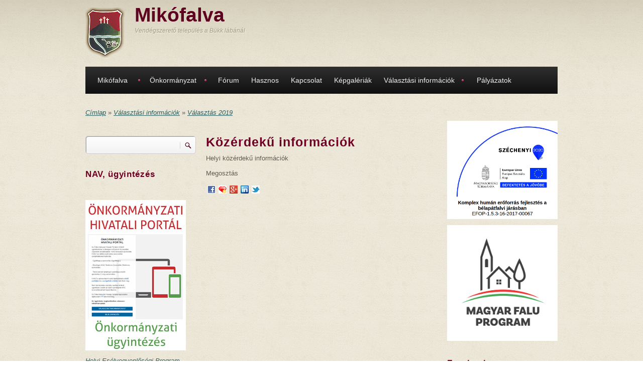

--- FILE ---
content_type: text/html; charset=utf-8
request_url: https://www.mikofalva.hu/Valasztas/Kozerdeku-informaciok
body_size: 29180
content:
<!DOCTYPE html PUBLIC "-//W3C//DTD XHTML+RDFa 1.0//EN"
  "http://www.w3.org/MarkUp/DTD/xhtml-rdfa-1.dtd">
<html xmlns="http://www.w3.org/1999/xhtml" xml:lang="hu" version="XHTML+RDFa 1.0" dir="ltr"
  xmlns:content="http://purl.org/rss/1.0/modules/content/"
  xmlns:dc="http://purl.org/dc/terms/"
  xmlns:foaf="http://xmlns.com/foaf/0.1/"
  xmlns:og="http://ogp.me/ns#"
  xmlns:rdfs="http://www.w3.org/2000/01/rdf-schema#"
  xmlns:sioc="http://rdfs.org/sioc/ns#"
  xmlns:sioct="http://rdfs.org/sioc/types#"
  xmlns:skos="http://www.w3.org/2004/02/skos/core#"
  xmlns:xsd="http://www.w3.org/2001/XMLSchema#">

<head profile="http://www.w3.org/1999/xhtml/vocab">
<meta http-equiv="Content-Type" content="text/html; charset=utf-8" />
<meta name="Generator" content="Drupal 7 (http://drupal.org)" />
<link rel="canonical" href="/Valasztas/Kozerdeku-informaciok" />
<link rel="shortlink" href="/node/230" />
<link rel="shortcut icon" href="https://www.mikofalva.hu/misc/favicon.ico" type="image/vnd.microsoft.icon" />
<title>Közérdekű információk | Mikófalva</title>
<style type="text/css" media="all">
@import url("https://www.mikofalva.hu/modules/system/system.base.css?s64rlw");
@import url("https://www.mikofalva.hu/modules/system/system.menus.css?s64rlw");
@import url("https://www.mikofalva.hu/modules/system/system.messages.css?s64rlw");
@import url("https://www.mikofalva.hu/modules/system/system.theme.css?s64rlw");
</style>
<style type="text/css" media="all">
@import url("https://www.mikofalva.hu/modules/comment/comment.css?s64rlw");
@import url("https://www.mikofalva.hu/modules/field/theme/field.css?s64rlw");
@import url("https://www.mikofalva.hu/modules/node/node.css?s64rlw");
@import url("https://www.mikofalva.hu/modules/search/search.css?s64rlw");
@import url("https://www.mikofalva.hu/modules/user/user.css?s64rlw");
@import url("https://www.mikofalva.hu/modules/forum/forum.css?s64rlw");
@import url("https://www.mikofalva.hu/sites/all/modules/views/css/views.css?s64rlw");
@import url("https://www.mikofalva.hu/sites/all/modules/ckeditor/css/ckeditor.css?s64rlw");
</style>
<style type="text/css" media="all">
@import url("https://www.mikofalva.hu/sites/all/modules/ctools/css/ctools.css?s64rlw");
@import url("https://www.mikofalva.hu/sites/all/modules/lightbox2/css/lightbox.css?s64rlw");
@import url("https://www.mikofalva.hu/sites/all/modules/tagclouds/tagclouds.css?s64rlw");
</style>
<style type="text/css" media="all">
@import url("https://www.mikofalva.hu/sites/mikofalva.hu/themes/mikofalva/css/reset.css?s64rlw");
@import url("https://www.mikofalva.hu/sites/mikofalva.hu/themes/mikofalva/css/style.css?s64rlw");
</style>
<style type="text/css" media="all and (min-width: 980px)">
@import url("https://www.mikofalva.hu/sites/mikofalva.hu/themes/mikofalva/css/960.css?s64rlw");
</style>
<style type="text/css" media="all and (min-width: 760px) and (max-width: 980px)">
@import url("https://www.mikofalva.hu/sites/mikofalva.hu/themes/mikofalva/css/720.css?s64rlw");
</style>
<style type="text/css" media="all and (max-width: 759px)">
@import url("https://www.mikofalva.hu/sites/mikofalva.hu/themes/mikofalva/css/mobile.css?s64rlw");
</style>


<script type="text/javascript" src="https://www.mikofalva.hu/misc/jquery.js?v=1.4.4"></script>
<script type="text/javascript" src="https://www.mikofalva.hu/misc/jquery-extend-3.4.0.js?v=1.4.4"></script>
<script type="text/javascript" src="https://www.mikofalva.hu/misc/jquery-html-prefilter-3.5.0-backport.js?v=1.4.4"></script>
<script type="text/javascript" src="https://www.mikofalva.hu/misc/jquery.once.js?v=1.2"></script>
<script type="text/javascript" src="https://www.mikofalva.hu/misc/drupal.js?s64rlw"></script>
<script type="text/javascript" src="https://www.mikofalva.hu/misc/form-single-submit.js?v=7.99"></script>
<script type="text/javascript" src="https://www.mikofalva.hu/sites/mikofalva.hu/themes/mikofalva/js/jquery.cycle.all.js?s64rlw"></script>
<script type="text/javascript" src="https://www.mikofalva.hu/sites/mikofalva.hu/files/languages/hu_3p2zFETNJ5FFN1JoCj-y0074c8EJiiUMGoM2ASFY5tU.js?s64rlw"></script>
<script type="text/javascript" src="https://www.mikofalva.hu/sites/all/modules/lightbox2/js/lightbox.js?s64rlw"></script>
<script type="text/javascript" src="https://www.mikofalva.hu/sites/all/modules/service_links/js/favorite_services.js?s64rlw"></script>
<script type="text/javascript">
<!--//--><![CDATA[//><!--
jQuery.extend(Drupal.settings, {"basePath":"\/","pathPrefix":"","setHasJsCookie":0,"ajaxPageState":{"theme":"mikofalva","theme_token":"UkbpJIPSG9h1gHSqq2xUoxcSxH4vDgO5EtXHFJEy7QM","js":{"0":1,"misc\/jquery.js":1,"misc\/jquery-extend-3.4.0.js":1,"misc\/jquery-html-prefilter-3.5.0-backport.js":1,"misc\/jquery.once.js":1,"misc\/drupal.js":1,"misc\/form-single-submit.js":1,"sites\/mikofalva.hu\/themes\/mikofalva\/js\/jquery.cycle.all.js":1,"public:\/\/languages\/hu_3p2zFETNJ5FFN1JoCj-y0074c8EJiiUMGoM2ASFY5tU.js":1,"sites\/all\/modules\/lightbox2\/js\/lightbox.js":1,"sites\/all\/modules\/service_links\/js\/favorite_services.js":1},"css":{"modules\/system\/system.base.css":1,"modules\/system\/system.menus.css":1,"modules\/system\/system.messages.css":1,"modules\/system\/system.theme.css":1,"modules\/comment\/comment.css":1,"modules\/field\/theme\/field.css":1,"modules\/node\/node.css":1,"modules\/search\/search.css":1,"modules\/user\/user.css":1,"modules\/forum\/forum.css":1,"sites\/all\/modules\/views\/css\/views.css":1,"sites\/all\/modules\/ckeditor\/css\/ckeditor.css":1,"sites\/all\/modules\/ctools\/css\/ctools.css":1,"sites\/all\/modules\/lightbox2\/css\/lightbox.css":1,"sites\/all\/modules\/tagclouds\/tagclouds.css":1,"sites\/mikofalva.hu\/themes\/mikofalva\/css\/reset.css":1,"sites\/mikofalva.hu\/themes\/mikofalva\/css\/style.css":1,"sites\/mikofalva.hu\/themes\/mikofalva\/css\/960.css":1,"sites\/mikofalva.hu\/themes\/mikofalva\/css\/720.css":1,"sites\/mikofalva.hu\/themes\/mikofalva\/css\/mobile.css":1}},"lightbox2":{"rtl":"0","file_path":"\/(\\w\\w\/)public:\/","default_image":"\/sites\/all\/modules\/lightbox2\/images\/brokenimage.jpg","border_size":10,"font_color":"000","box_color":"fff","top_position":"","overlay_opacity":"0.8","overlay_color":"000","disable_close_click":true,"resize_sequence":0,"resize_speed":400,"fade_in_speed":400,"slide_down_speed":600,"use_alt_layout":false,"disable_resize":false,"disable_zoom":false,"force_show_nav":false,"show_caption":true,"loop_items":false,"node_link_text":"View Image Details","node_link_target":false,"image_count":"Image !current of !total","video_count":"Video !current of !total","page_count":"Page !current of !total","lite_press_x_close":"press \u003Ca href=\u0022#\u0022 onclick=\u0022hideLightbox(); return FALSE;\u0022\u003E\u003Ckbd\u003Ex\u003C\/kbd\u003E\u003C\/a\u003E to close","download_link_text":"","enable_login":false,"enable_contact":false,"keys_close":"c x 27","keys_previous":"p 37","keys_next":"n 39","keys_zoom":"z","keys_play_pause":"32","display_image_size":"original","image_node_sizes":"()","trigger_lightbox_classes":"","trigger_lightbox_group_classes":"","trigger_slideshow_classes":"","trigger_lightframe_classes":"","trigger_lightframe_group_classes":"","custom_class_handler":0,"custom_trigger_classes":"","disable_for_gallery_lists":true,"disable_for_acidfree_gallery_lists":true,"enable_acidfree_videos":true,"slideshow_interval":5000,"slideshow_automatic_start":true,"slideshow_automatic_exit":true,"show_play_pause":true,"pause_on_next_click":false,"pause_on_previous_click":true,"loop_slides":false,"iframe_width":600,"iframe_height":400,"iframe_border":1,"enable_video":false,"useragent":"Mozilla\/5.0 (Macintosh; Intel Mac OS X 10_15_7) AppleWebKit\/537.36 (KHTML, like Gecko) Chrome\/131.0.0.0 Safari\/537.36; ClaudeBot\/1.0; +claudebot@anthropic.com)"},"urlIsAjaxTrusted":{"\/Valasztas\/Kozerdeku-informaciok":true,"\/Valasztas\/Kozerdeku-informaciok?destination=node\/230":true}});
//--><!]]>
</script>
</head>
<body class="html not-front not-logged-in two-sidebars page-node page-node- page-node-230 node-type-page" >
<div id="skip-link">
<a href="#main-content" class="element-invisible element-focusable">Ugrás a tartalomra</a>
</div>
<!-- #page-wrapper -->
<div id="page-wrapper">

    <!--#header-->
    <div id="header">
        <!--#header-inside-->
        <div id="header-inside" class="container_12">
            
                        <div class="grid_9">
            
                <!-- #header-inside-left -->
                <div id="header-inside-left">
					                    <div id="logo" class="clearfix">
                    <a href="/" title="Címlap" rel="home"> <img src="https://www.mikofalva.hu/sites/mikofalva.hu/files/mikofalva-logo-100.png" alt="Címlap" /> </a>
                    </div>
                    
                                            <!-- #name-and-slogan -->
                        <div id="name-and-slogan">
						                        <div id="site-name">
                        <a href="/" title="Címlap">Mikófalva</a>
                        </div>
                                                
                                                <div id="site-slogan">
                        Vendégszerető település a Bükk lábánál                        </div>
                                                </div> 
                        <!-- EOF:#name-and-slogan -->
                                    </div>
                <!--EOF:#header-inside-left-->
            </div>
            
            
                            <div class="grid_3">
                    <!-- #header-inside-right -->
                    <div id="header-inside-right" class="clearfix">
                          <div class="region region-header">
    <div id="block-block-4" class="block block-block">

    
  <div class="content">
    <div id="fb-root"></div>
<script>
<!--//--><![CDATA[// ><!--
(function(d, s, id) {
  var js, fjs = d.getElementsByTagName(s)[0];
  if (d.getElementById(id)) return;
  js = d.createElement(s); js.id = id;
  js.src = 'https://connect.facebook.net/hu_HU/sdk.js#xfbml=1&version=v2.10';
  fjs.parentNode.insertBefore(js, fjs);
}(document, 'script', 'facebook-jssdk'));
//--><!]]>
</script><div class="fb-like" data-href="https://www.facebook.com/Mik%C3%B3falva-K%C3%B6zs%C3%A9g-123069891097570/" data-layout="standard" data-action="like" data-size="large" data-show-faces="false" data-share="true"></div>
  </div>
</div>
  </div>
                    </div>
                    <!--EOF:#header-inside-right-->
                </div>
            
        </div>
        <!--EOF:#header-inside-->
    </div>
    <!--EOF:#header-->

    <!--#main-menu-->
    <div id="main-menu" class="container_12">

        <div class="grid_12">
            <!--#main-menu-inside-->
            <div id="main-menu-inside">
                <!--#menu-->
                <div id="menu" class="clearfix">
                    <ul class="menu"><li class="first expanded"><a href="/taxonomy/term/2" title="">Mikófalva</a><ul class="menu"><li class="first leaf"><a href="/node/8">Mikófalva története</a></li>
<li class="leaf"><a href="/node/4">Szálláshelyek</a></li>
<li class="leaf"><a href="/node/5">Vállalkozások</a></li>
<li class="leaf"><a href="/taxonomy/term/8" title="">Civil szervezetek</a></li>
<li class="last leaf"><a href="/node/50">Római Katolikus Templom</a></li>
</ul></li>
<li class="expanded"><a href="/node/2" title="">Önkormányzat</a><ul class="menu"><li class="first leaf"><a href="/node/6">Intézmények</a></li>
<li class="leaf"><a href="/node/9">Képviselő testület</a></li>
<li class="leaf"><a href="/node/10">Polgármesteri Hivatal</a></li>
<li class="expanded"><a href="/taxonomy/term/3" title="">Rendeletek</a><ul class="menu"><li class="first leaf"><a href="/2024-evi-rendeletek" title="">2024. évi Önkormányzati rendeletek</a></li>
<li class="leaf"><a href="/2023-evi-Onk-rendeletek" title="">2023. évi Önkormányzati rendeletek</a></li>
<li class="leaf"><a href="/2022-evi-onk-rendeletek" title="">2022. évi Önkormányzati rendeletek</a></li>
<li class="leaf"><a href="/2021-evi-onk-rendeletek" title="">2021. évi Önkormányzati rendeletek</a></li>
<li class="leaf"><a href="/2020-evi-onk-rendeletek" title="">2020. évi Önkormányzati rendeletek</a></li>
<li class="leaf"><a href="/2019-evi-onk-rendeletek" title="">2019. évi Önkormányzati rendeletek</a></li>
<li class="leaf"><a href="/2018-rendeletek" title="">2018. évi Önkormányzati rendeletek</a></li>
<li class="leaf"><a href="/2017-rendeletek" title="">2017. évi Önkormányzati rendeletek</a></li>
<li class="leaf"><a href="/2016-rendeletek" title="">2016. évi Önkormányzati rendeletek</a></li>
<li class="leaf"><a href="/2015-rendeletek" title="">2015. évi Önkormányzati rendeletek</a></li>
<li class="leaf"><a href="/2014-rendeletek" title="">2014. évi Önkormányzati rendeletek</a></li>
<li class="leaf"><a href="/2013-rendeletek" title="">2013. évi Önkormányzati rendeletek</a></li>
<li class="leaf"><a href="/taxonomy/term/4" title="">2012. évi rendeletek</a></li>
<li class="last leaf"><a href="/regebbi-rendeletek" title="">Régebbi rendeletek</a></li>
</ul></li>
<li class="expanded"><a href="/2014-jegyzokonyvek" title="">Jegyzőkönyvek</a><ul class="menu"><li class="first leaf"><a href="/2023-jegyzokonyvek" title="">2024. évi jegyzőkönyvek</a></li>
<li class="leaf"><a href="/2023-jegyzokonyvek" title="">2023. évi jegyzőkönyvek</a></li>
<li class="leaf"><a href="/2022-jegyzokonyvek" title="">2022. évi jegyzőkönyvek</a></li>
<li class="leaf"><a href="/2021-jegyzokonyvek" title="">2021. évi jegyzőkönyvek</a></li>
<li class="leaf"><a href="/2020-jegyzokonyvek" title="">2020. évi Jegyzőkönyvek</a></li>
<li class="leaf"><a href="/2019-evi-jegyzokonyvek" title="">2019. évi jegyzőkönyvek</a></li>
<li class="leaf"><a href="/2018-jegyzokonyvek" title="">2018. évi Jegyzőkönyvek</a></li>
<li class="leaf"><a href="/2017-jegyzokonyvek" title="">2017. évi Jegyzőkönyvek</a></li>
<li class="leaf"><a href="http://mikofalva.hu/2016-jegyzokonyvek" title="">2016. évi Jegyzőkönyvek</a></li>
<li class="leaf"><a href="/2015-jegyzokonyvek" title="">2015. évi Jegyzőkönyvek</a></li>
<li class="leaf"><a href="/2014-jegyzokonyvek" title="">2014. évi Jegyzőkönyvek</a></li>
<li class="last leaf"><a href="/2013-jegyzokonyvek" title="">2013. évi Jegyzőkönyvek</a></li>
</ul></li>
<li class="last leaf"><a href="http://mikofalva.hu/sites/mikofalva.hu/files/Adatve%CC%81delmi%20szaba%CC%81lyzat.pdf" title="">Adatvédelmi szabályzat</a></li>
</ul></li>
<li class="leaf"><a href="/forum" title="">Fórum</a></li>
<li class="leaf"><a href="/node/14">Hasznos</a></li>
<li class="leaf"><a href="/contact" title="">Kapcsolat</a></li>
<li class="collapsed"><a href="/kepgaleriak">Képgalériák</a></li>
<li class="expanded active-trail"><a href="/" title="" class="active-trail">Választási információk</a><ul class="menu"><li class="first leaf"><a href="/valasztasi-szervek">Választási szervek</a></li>
<li class="leaf"><a href="https://www.valasztas.hu/ugyintezes" title="">Választási ügyintézés</a></li>
<li class="leaf"><a href="/2024-valasztas">2024. évi általános választások</a></li>
<li class="last expanded active-trail"><a href="/" title="" class="active-trail">Választás 2019</a><ul class="menu"><li class="first leaf"><a href="/Valasztas/HVB-HVI-hatarozatok">HVB/HVI  határozatok</a></li>
<li class="leaf"><a href="/Valasztas/Hirdetmenyek">Hirdetmények</a></li>
<li class="last leaf active-trail"><a href="/Valasztas/Kozerdeku-informaciok" class="active-trail active">Közérdekű információk</a></li>
</ul></li>
</ul></li>
<li class="last leaf"><a href="/node/226">Pályázatok</a></li>
</ul>                </div>
                <!--EOF:#menu-->
            </div>
            <!--EOF:#main-menu-inside-->
        </div>

    </div>
    <!--EOF:#main-menu-->

    <!--#banner-->
    <div id="banner">
        <!--#banner-inside-->
        <div id="banner-inside" class="container_12">

            
                                
            
            
        </div>
        <!--EOF:#banner-inside-->
    </div>
    <!--EOF:#banner-->

    <!--#content-->
    <div id="content" class="container_12">
        <!--#content-inside-->
        <div id="content-inside" class="clearfix">

            
                

            <div class="grid_12">
                <div class="breadcrumb-wrapper">
                <h2 class="element-invisible">Jelenlegi hely</h2><div class="breadcrumb"><a href="/">Címlap</a> » <a href="/" title="">Választási információk</a> » <a href="/" title="">Választás 2019</a></div>                </div>
                            </div>

                            <!--.sidebar first-->
                <div class="grid_3">
                    <div class="sidebar">
                      <div class="region region-sidebar-first">
    <div id="block-search-form" class="block block-search">

    
  <div class="content">
    <form action="/Valasztas/Kozerdeku-informaciok" method="post" id="search-block-form" accept-charset="UTF-8"><div><div class="container-inline">
      <h2 class="element-invisible">Keresés űrlap</h2>
    <div class="form-item form-type-textfield form-item-search-block-form">
  <label class="element-invisible" for="edit-search-block-form--2">Keresés </label>
 <input title="A keresendő kifejezések megadása." type="text" id="edit-search-block-form--2" name="search_block_form" value="" size="15" maxlength="128" class="form-text" />
</div>
<div class="form-actions form-wrapper" id="edit-actions"><input type="submit" id="edit-submit" name="op" value="Keresés" class="form-submit" /></div><input type="hidden" name="form_build_id" value="form-OzblI9dVwQMx5fClkGfrAKfOd9McCIZhztFu4WjMuS8" />
<input type="hidden" name="form_id" value="search_block_form" />
</div>
</div></form>  </div>
</div>
<div id="block-block-2" class="block block-block">

    <h2>NAV, ügyintézés</h2>
  
  <div class="content">
    <p><a href="http://nav.gov.hu/nav/letoltesek/nyomtatvanykitolto_programok"><img alt="" src="https://koronavirus.gov.hu/sites/default/files/00nav.png" style="height:132px; width:200px" /></a></p>
<p><a href="https://ohp-20.asp.lgov.hu/nyitolap"><img alt="Önkormányzati Hivatali Portál" src="http://mikofalva.hu/sites/mikofalva.hu/files/onk-hiv-portal.jpg" style="height:300px; width:200px" /></a></p>
<p><a href="http://mikofalva.hu/sites/mikofalva.hu/files/HEP-Mikofalva.pdf">Helyi Esélyegyenlőségi Program</a></p>
  </div>
</div>
  </div>
                    </div>
                </div>
                <!--EOF:.sidebar first-->
            

                        <div class="grid_6">
                            <!--#main-content-->
                <div id="main-content">
                                <h1 class="title" id="page-title">Közérdekű információk</h1>                                <div class="tabs"></div>                                                  <div class="region region-content">
    <div id="block-system-main" class="block block-system">

    
  <div class="content">
    <div id="node-230" class="node node-page" about="/Valasztas/Kozerdeku-informaciok" typeof="foaf:Document">

	        <span property="dc:title" content="Közérdekű információk" class="rdf-meta element-hidden"></span><span property="sioc:num_replies" content="0" datatype="xsd:integer" class="rdf-meta element-hidden"></span>
    <div class="content">

               
               
        <div class="field field-name-body field-type-text-with-summary field-label-hidden"><div class="field-items"><div class="field-item even" property="content:encoded"><p>Helyi közérdekű információk</p>
</div></div></div><div class="service-links"><div class="service-label">Megosztás </div><ul class="links"><li class="service-links-facebook first"><a href="https://www.facebook.com/sharer.php?u=https%3A//www.mikofalva.hu/Valasztas/Kozerdeku-informaciok&amp;t=K%C3%B6z%C3%A9rdek%C5%B1%20inform%C3%A1ci%C3%B3k" title="Share on Facebook" class="service-links-facebook" rel="nofollow"><img typeof="foaf:Image" src="https://www.mikofalva.hu/sites/all/modules/service_links/images/facebook.png" alt="Facebook logo" /></a></li>
<li class="service-links-favorite"><a href="https://www.mikofalva.hu/Valasztas/Kozerdeku-informaciok&amp;favtitle=Közérdekű információk" style="display:none;" title="Add this page in your favorites" class="service-links-favorite" rel="nofollow"><img typeof="foaf:Image" src="https://www.mikofalva.hu/sites/all/modules/service_links/images/favorite.png" alt="Favorite logo" /></a></li>
<li class="service-links-google-plus"><a href="https://plus.google.com/share?url=https%3A//www.mikofalva.hu/Valasztas/Kozerdeku-informaciok" title="Share this on Google+" class="service-links-google-plus" rel="nofollow"><img typeof="foaf:Image" src="https://www.mikofalva.hu/sites/all/modules/service_links/images/google_plus.png" alt="Google+ logo" /></a></li>
<li class="service-links-linkedin"><a href="https://www.linkedin.com/shareArticle?mini=true&amp;url=https%3A//www.mikofalva.hu/Valasztas/Kozerdeku-informaciok&amp;title=K%C3%B6z%C3%A9rdek%C5%B1%20inform%C3%A1ci%C3%B3k&amp;summary=Helyi%20k%C3%B6z%C3%A9rdek%C5%B1%20inform%C3%A1ci%C3%B3k%0D%0A&amp;source=Mik%C3%B3falva" title="Publish this post to LinkedIn" class="service-links-linkedin" rel="nofollow"><img typeof="foaf:Image" src="https://www.mikofalva.hu/sites/all/modules/service_links/images/linkedin.png" alt="LinkedIn logo" /></a></li>
<li class="service-links-twitter last"><a href="https://twitter.com/share?url=https%3A//www.mikofalva.hu/Valasztas/Kozerdeku-informaciok&amp;text=K%C3%B6z%C3%A9rdek%C5%B1%20inform%C3%A1ci%C3%B3k" title="Share this on Twitter" class="service-links-twitter" rel="nofollow"><img typeof="foaf:Image" src="https://www.mikofalva.hu/sites/all/modules/service_links/images/twitter.png" alt="Twitter logo" /></a></li>
</ul></div>
    </div>

    <div class="node-meta">
        
        
                
        
                
		        	
        
                
    </div>

</div>

  </div>
</div>
  </div>
                </div>
                <!--EOF:#main-content-->
            </div>


                            <!--.sidebar second-->
                <div class="grid_3">
                    <div class="sidebar">
                      <div class="region region-sidebar-second">
    <div id="block-block-5" class="block block-block">

    
  <div class="content">
    <p><a href="http://balatonkozseg.hu/efop-1-5-3/"><img src="http://mikofalva.hu/sites/mikofalva.hu/files/efop-logo-mikofalva.png" width="220" /></a></p>
<p><a href="https://magyarfaluprogram.hu/"><img src="http://mikofalva.hu/sites/mikofalva.hu/files/magyar%20falu%20logo.png" width="220" /></a></p>
  </div>
</div>
<div id="block-block-3" class="block block-block">

    <h2>Facebook</h2>
  
  <div class="content">
    <div id="fb-root"></div>
<script>
<!--//--><![CDATA[// ><!--
(function(d, s, id) {
  var js, fjs = d.getElementsByTagName(s)[0];
  if (d.getElementById(id)) return;
  js = d.createElement(s); js.id = id;
  js.src = 'https://connect.facebook.net/hu_HU/sdk.js#xfbml=1&version=v2.10';
  fjs.parentNode.insertBefore(js, fjs);
}(document, 'script', 'facebook-jssdk'));
//--><!]]>
</script><div class="fb-page" data-href="https://www.facebook.com/Mik%C3%B3falva-K%C3%B6zs%C3%A9g-123069891097570/" data-tabs="timeline" data-width="240" data-height="800" data-small-header="false" data-adapt-container-width="true" data-hide-cover="false" data-show-facepile="true">
<blockquote cite="https://www.facebook.com/Mik%C3%B3falva-K%C3%B6zs%C3%A9g-123069891097570/" class="fb-xfbml-parse-ignore"><a href="https://www.facebook.com/Mik%C3%B3falva-K%C3%B6zs%C3%A9g-123069891097570/">Mikófalva Község</a></blockquote>
</div>
  </div>
</div>
  </div>
                    </div>
                </div>
                <!--EOF:.sidebar second-->
                        
        </div>
        <!--EOF:#content-inside-->
    </div>
    <!--EOF:#content-->

    <!--#footer-->
    <div id="footer">
        <!--#footer-top-->
        <div id="footer-top" class="container_12">
            <div class="grid_4">
                <div class="footer-area">
                                  <div class="region region-footer-featured">
    <div id="block-user-login" class="block block-user">

    <h2>Belépés</h2>
  
  <div class="content">
    <form action="/Valasztas/Kozerdeku-informaciok?destination=node/230" method="post" id="user-login-form" accept-charset="UTF-8"><div><div class="form-item form-type-textfield form-item-name">
  <label for="edit-name">Felhasználónév <span class="form-required" title="Szükséges mező.">*</span></label>
 <input type="text" id="edit-name" name="name" value="" size="15" maxlength="60" class="form-text required" />
</div>
<div class="form-item form-type-password form-item-pass">
  <label for="edit-pass">Jelszó <span class="form-required" title="Szükséges mező.">*</span></label>
 <input type="password" id="edit-pass" name="pass" size="15" maxlength="128" class="form-text required" />
</div>
<div class="item-list"><ul><li class="first last"><a href="/user/password" title="Új jelszó igénylése e-mailben.">Új jelszó igénylése</a></li>
</ul></div><input type="hidden" name="form_build_id" value="form-P2YVigVjZB1rjpHtNPwsooopGhzVNX4i3q2oEiJHwss" />
<input type="hidden" name="form_id" value="user_login_block" />
<div class="form-actions form-wrapper" id="edit-actions--2"><input type="submit" id="edit-submit--2" name="op" value="Belépés" class="form-submit" /></div></div></form>  </div>
</div>
  </div>
                                </div>           
            </div>
            <div class="grid_2">
                <div class="footer-area">
                                  <div class="region region-footer-first">
    <div id="block-comment-recent" class="block block-comment">

    <h2>Friss hozzászólások</h2>
  
  <div class="content">
    Nincs megjeleníthető hozzászólás.  </div>
</div>
  </div>
                                </div>
            </div>
            <div class="grid_2">
                <div class="footer-area">
                                  <div class="region region-footer-second">
    <div id="block-system-navigation" class="block block-system block-menu">

    <h2>Navigáció</h2>
  
  <div class="content">
    <ul class="menu"><li class="first last collapsed"><a href="/forum">Fórum</a></li>
</ul>  </div>
</div>
  </div>
                                </div>
            </div>
            <div class="grid_2">
                <div class="footer-area">
                                  <div class="region region-footer-third">
    <div id="block-user-online" class="block block-user">

    <h2>Jelenlévő felhasználók</h2>
  
  <div class="content">
    <p>Jelenleg 0 felhasználó van a webhelyen</p>  </div>
</div>
  </div>
                 
                </div>
            </div>
            <div class="grid_2">
                <div class="footer-area">
                 
                </div>
            </div>
        </div>
        <!--EOF:#footer-top-->   
        <!--#footer-bottom-->
        <div id="footer-bottom" class="container_12">
            <div class="grid_12">
                <!--#footer-bottom-inside-->
                <div id="footer-bottom-inside">
                                                  <div class="region region-footer">
    <div id="block-system-powered-by" class="block block-system">

    
  <div class="content">
    <span>Ez is egy <a href="https://www.drupal.org">Drupal</a> alapú webhely</span>  </div>
</div>
  </div>
                                </div>
                <!--EOF:#footer-bottom-inside-->
            </div>
        </div>
    </div>
    <!--EOF:#footer-->

</div>  
<!--EOF:#page-wrapper-->


<script type="text/javascript">
<!--//--><![CDATA[//><!--
jQuery(document).ready(function($) {
	
		$(window).load(function() {

			$("#slideshow").fadeIn("fast");
			$("#slideshow .slides img").show();
			$("slideshow .slides").fadeIn("slow");
			$("slideshow .slide-control").fadeIn("slow");
			$("#slide-nav").fadeIn("slow");
		
			$(".slides").cycle({ 
				fx:      	"scrollHorz", 
				speed:    	"slow",
	    		timeout: 	7000,
	    		random: 	0,
	    		nowrap: 	0,
	    		pause: 	  	0,
	    		prev:    	"#prev", 
	            next:    	"#next",
	            pager:  "#slide-nav",
				pagerAnchorBuilder: function(idx, slide) {
					return "#slide-nav li:eq(" + (idx) + ") a";
				},
				slideResize: true,
				containerResize: false,
				height: "auto",
				fit: 1,
				before: function(){
					$(this).parent().find(".slider-item.current").removeClass("current");
				},
				after: onAfter
			});
			
		});
		function onAfter(curr, next, opts, fwd) {
			var $ht = $(this).height();
			$(this).parent().height($ht);
			$(this).addClass("current");
		}

		$(window).load(function() {
			var $ht = $(".slider-item.current").height();
			$(".slides").height($ht);
		});

		$(window).resize(function() {
			var $ht = $(".slider-item.current").height();
			$(".slides").height($ht);
		});

	});
//--><!]]>
</script>
</body>
</html>

--- FILE ---
content_type: text/css
request_url: https://www.mikofalva.hu/sites/mikofalva.hu/themes/mikofalva/css/style.css?s64rlw
body_size: 43265
content:
/*  Table of contents */

/*  0. fonts
/*  1. general
/*  2. text
/*  3. links
/*  4. headings
/*  5. lists
/*  6. tables
/*  7. #header
/*  8. #main-menu
/*  9. #slideshow
/*  10. #content
/*  11. #footer
/*  12. Drupal styles override
/*  13. Responsive layout
*/

/*
0. fonts
_______________________________________________________________________*/
@import url(http://fonts.googleapis.com/css?family=Open+Sans+Condensed:300,300italic,700);          
@font-face { 
	font-family: 'WebSymbolsRegular';
	src: url('../fonts/websymbols/websymbols-regular-webfont.eot');
	src: url('../fonts/websymbols/websymbols-regular-webfont.eot?#iefix') format('embedded-opentype'),
	url('../fonts/websymbols/websymbols-regular-webfont.woff') format('woff'),
	url('../fonts/websymbols/websymbols-regular-webfont.ttf') format('truetype'),
	url('../fonts/websymbols/websymbols-regular-webfont.svg#WebSymbolsRegular') format('svg');
    }
.websymbols {
    font-family: 'WebSymbolsRegular';
    font-size: 24px;
    font-style: normal;
    text-decoration: none;
    }
.opensans-condensed {
    font-family: 'Open Sans Condensed', sans-serif;
    font-style: normal;
    text-decoration: none;
    font-weight: bold;
    }
	
/*
1. general
_______________________________________________________________________*/
#page-wrapper * { 
    -webkit-box-sizing: border-box; /* Safari/Chrome, other WebKit */
    -moz-box-sizing: border-box;    /* Firefox, other Gecko */
    box-sizing: border-box;         /* Opera/IE 8+ */
    }
body {
    font-size: 13px; 
    font-family: 'Georgia', Arial, 'Liberation Sans', FreeSans, sans-serif;
    line-height: 18px;
    background: url("../images/bg.png") repeat 0 0;
    color: #5f5b50;
    }
#page-wrapper {
    background: url("../images/bg-gradient.png") repeat-x -40px 0;
    padding-top: 10px;
    }

/*
2. text
_______________________________________________________________________*/
#page-wrapper p {
    margin: 0 0 12px;
    }
#page-wrapper p small {
    font-size: 11px;
    color: #999999;
    }
#page-wrapper pre,code {
    font-family: 'DejaVu Sans Mono', Menlo, Consolas, monospace;
    }
#page-wrapper blockquote {
    border-left: 3px solid #B17373;
    }
#page-wrapper blockquote p{
    padding: 3px 36px 0px 24px;
    color: #505050;
    font-size: 14px;
    }
#page-wrapper fieldset{
    padding: 012px;
    border: 1px solid #A7A7A7;
    }
#page-wrapper fieldset.collapsed {
    border-top: 1px solid #A7A7A7;
    border-left: none;
    border-bottom: none;
    border-right: none;
    }     
#page-wrapper fieldset legend{
    padding: 0 6px;
    color: #707070;
    }           
/*
3. links
_______________________________________________________________________*/
#page-wrapper a {
    font-style: italic;
    color: #2b5e5e;
    font-family: 'Georgia','Helvetica Neue', Arial, 'Liberation Sans', FreeSans, sans-serif;
    }
#page-wrapper a:hover {
    color: #122B2B;
    }
#page-wrapper a:focus {
    outline: none !important;
    }

/*
4. headings
_______________________________________________________________________*/
h1,h2,h3,h4,h5,h6 {
    color: #6f0025;
    font-family: Arial, 'Liberation Sans', FreeSans, sans-serif;
    margin-bottom: 12px;
    margin-top: 30px;
    letter-spacing: 0.04em;
    text-rendering: optimizelegibility;
    }
#page-wrapper h1 a, #page-wrapper h2 a, #page-wrapper h3 a, #page-wrapper h4 a, #page-wrapper h5 a, #page-wrapper h6 a {
    color: #6f0025;
    font-family: Arial, 'Liberation Sans', FreeSans, sans-serif;
    font-style: normal;
    text-decoration: none;
    }
h1 {
    font-size: 25px;
    line-height: 24px;
    }
h2 {
    font-size: 23px;
    line-height: 24px;
    margin-bottom: 12px;
    margin-top: 30px;
    }
h3 {
    font-size: 21px;
    line-height: 18px;
    }
h4 {
    font-size: 19px;
    line-height: 18px;
    }
h5 {
    font-size: 17px;
    line-height: 18px;
    }
h6 {
    font-size: 15px;
    line-height: 18px;
    }

/*
5. lists
_______________________________________________________________________*/

ul,ol {
    padding: 0 0 0 40px;
    margin: 0 0 9px 0;
    }
ul ul,ul ol,ol ol,ol ul {
    margin-bottom: 0;
    margin-top: 12px;
    }
ul {
    list-style: disc;
    }
ol {
    list-style: decimal;
    }
li {
    line-height: 18px;
    margin-bottom: 12px;
    }

/*  Drupal system.menus.css override */

ul.menu {
    border: none;
    list-style: none;
    text-align: left; /* LTR */
    padding: 0;
    }
ul.menu ul {
    margin-top: 0.8em;
    }
ul.menu>li {         /* LTR */
    margin-left: 0;  
    }
ul li.expanded {
    margin-left: 15px;
    padding-bottom: 0;
    }
ul li.collapsed {
    margin-left: 15px;
    }
ul li.leaf {
    list-style-image: none;
    list-style-type: none;
    }
li.expanded,li.collapsed,li.leaf {
    padding: 0em 0.5em 0.8em 0; /* LTR */
    margin: 0;
    }

/*
6. tables
_______________________________________________________________________*/
table { 
    border-spacing:0; 
    border:0; 
    width:100%;  
    }
table td, 
table th{ 
    border:1px solid #9B9B9B; 
    }
table th{ 
    background:#6F0025; 
    color:#ffffff; 
    font-weight:bold; 
    }
table tr.odd{ 
    background:transparent; 
    }
table tr.even{ 
    background:#EBDFDF; 
    }
table td, table th{ 
    padding:12px; 
    text-align: center;
    }
/* Remove table borders */
table.noborder td, 
table.noborder th, 
table.noborder tr{ 
    border:none; 
    }    

/*
7. #header
_______________________________________________________________________*/
#header {
    margin-bottom: 18px;
    }
#header #logo {
    float:left;
    text-shadow: none;
    background-color: transparent;
    border: 0;
    margin:5px 20px 0px 0;
	padding:0px 0;
    }  
#name-and-slogan {
    display: inline-block;
	margin-bottom:5px;
    }
#site-name {
    margin-bottom: 3px;
    }
#site-name a {
    font-size: 39px;
    color: #5E001F;
    font-family: 'Open Sans Condensed', sans-serif;
    font-style: normal;
    text-decoration: none;
    font-weight: 700;
	line-height:100%;
    }
#site-slogan {
    font-style: italic;
    font-size: 12px;
    color: #a39b82;
    float: right;
    text-shadow:1px 1px 1px #f6f4eb;
    }
#block-search-form {
    float: right;
    }
#block-search-form .container-inline {
    position: relative;
    background:transparent;
    }
#block-search-form input.form-text {
    margin: 0;
    width: 220px;
    height: 36px;

    -webkit-border-radius: 5px;
    -moz-border-radius: 5px;
    -o-border-radius: 5px;
    border-radius: 5px;

    background: #ffffff; /* Old browsers */
    background: -moz-linear-gradient(top,  #ffffff 0%, #f2f2f2 100%); /* FF3.6+ */
    background: -webkit-gradient(linear, left top, left bottom, color-stop(0%,#ffffff), color-stop(100%,#f2f2f2)); /* Chrome,Safari4+ */
    background: -webkit-linear-gradient(top,  #ffffff 0%,#f2f2f2 100%); /* Chrome10+,Safari5.1+ */
    background: -o-linear-gradient(top,  #ffffff 0%,#f2f2f2 100%); /* Opera 11.10+ */
    background: -ms-linear-gradient(top,  #ffffff 0%,#f2f2f2 100%); /* IE10+ */
    background: linear-gradient(to bottom,  #ffffff 0%,#f2f2f2 100%); /* W3C */
    filter: progid:DXImageTransform.Microsoft.gradient( startColorstr='#ffffff', endColorstr='#f2f2f2',GradientType=0 ); /* IE6-9 */

    padding-left: 12px;

    -webkit-transition: 0.4s all;
    -moz-transition: 0.4s all;
    -ms-transition: 0.4s all;
    -o-transition: 0.4s all;
    transition: 0.4s all;
    }
#block-search-form input.form-text:focus {
    outline: 0;
    outline: thin dotted 9;

    background: #ffffff; /* Old browsers */
    background: -moz-linear-gradient(top,  #ffffff 0%, #f2f2f2 100%); /* FF3.6+ */
    background: -webkit-gradient(linear, left top, left bottom, color-stop(0%,#ffffff), color-stop(100%,#f2f2f2)); /* Chrome,Safari4+ */
    background: -webkit-linear-gradient(top,  #ffffff 0%,#f2f2f2 100%); /* Chrome10+,Safari5.1+ */
    background: -o-linear-gradient(top,  #ffffff 0%,#f2f2f2 100%); /* Opera 11.10+ */
    background: -ms-linear-gradient(top,  #ffffff 0%,#f2f2f2 100%); /* IE10+ */
    background: linear-gradient(to bottom,  #ffffff 0%,#f2f2f2 100%); /* W3C */
    filter: progid:DXImageTransform.Microsoft.gradient( startColorstr='#ffffff', endColorstr='#f2f2f2',GradientType=0 ); /* IE6-9 */ 
    }
#block-search-form input.form-submit {
    position: absolute;
    top: 11px;
    right: -10px;
    border: none;
    height: 16px;
    background: url(../images/search-icon.png) no-repeat 0 0;
    font: 0/0 a;
    color: transparent;
    text-shadow: none;
    background-color: transparent;
    width: 23px;
    }
#block-search-form input.form-submit:hover {
    position: absolute;
    top: 11px;
    right: -10px;
    border: none;
    height: 16px;
    background: url(../images/search-icon.png) no-repeat 0 0;
    font: 0/0 a;
    color: transparent;
    text-shadow: none;
    background-color: transparent;
    width: 23px;
    }    

/*
8. #main-menu
_______________________________________________________________________*/
#main-menu {
    margin-bottom: 5px;
    }
	
/*** ESSENTIAL STYLES ***/
.sf-menu, .sf-menu *, #menu ul.menu, #menu ul.menu * {
    margin:         0;
    padding:        0;
    list-style:     none;
    }
.sf-menu {
    width: 100%;
    }
#menu .content>ul.menu {
    width: 100%;
    float: left;
    }        
#main-menu .sf-menu, #menu ul {
    line-height:    1.0; 
    margin-bottom: 0px;
    }
.sf-menu ul, #menu ul ul {
    position:       absolute;
    top:            -999em;
    width:          230px; /* left offset of submenus need to match (see below) */
    }
.sf-menu ul li, #menu ul ul li {
    width:          100%;
    }
.sf-menu li:hover, #menu ul li:hover {
    visibility:     inherit; /* fixes IE7 'sticky bug' */
    }
.sf-menu li, #menu ul li  {
    float:          left;
    position:       relative;
    }
.sf-menu a, #menu ul a {
    display:        block;
    position:       relative;
    }
.sf-menu li:hover ul,
.sf-menu li.sfHover ul,
#menu ul li:hover ul {
    left:           0;
    top:            54px; /* match top ul list item height */
    z-index:        999;
    }
ul.sf-menu li:hover li ul,
ul.sf-menu li.sfHover li ul,
#menu ul li:hover li ul {
    top:            -999em;
    }
ul.sf-menu li li:hover ul,
ul.sf-menu li li.sfHover ul,
#menu ul li li:hover ul {
    left:           230px; /* match ul width */
    top:            0;
    }
ul.sf-menu li li:hover li ul,
ul.sf-menu li li.sfHover li ul,
#menu ul li li:hover li ul {
    top:            -999em;
    }
ul.sf-menu li li li:hover ul,
ul.sf-menu li li li.sfHover ul,
#menu ul li li li:hover ul {
    left:           230px; /* match ul width */
    top:            0;
    }
/*theme styles*/
#menu .sf-menu a, #menu .menu a {
    border-left: none;
    border-top: none;
    padding: 18px 12px;
    line-height: 18px;
    text-decoration: none;
    color: #EDEDED;
    font-size: 14px;
    font-style: normal;
    font-family: arial;
    }
#menu ul a.sf-with-ul, #menu ul li.expanded a {
    padding-right:  2.25em;
    min-width:      1px; /* trigger IE7 hasLayout so spans position accurately */
    }
#menu,    
#menu .sf-menu.sf-navbar,
#menu .sf-menu li ul,
#menu .menu li ul {
    background: #2f2f2f; /* Old browsers */
    background: -moz-linear-gradient(top, #2f2f2f 0%, #101010 100%); /* FF3.6+ */
    background: -webkit-gradient(linear, left top, left bottom, color-stop(0%,#2f2f2f), color-stop(100%,#101010)); /* Chrome,Safari4+ */
    background: -webkit-linear-gradient(top, #2f2f2f 0%,#101010 100%); /* Chrome10+,Safari5.1+ */
    background: -o-linear-gradient(top, #2f2f2f 0%,#101010 100%); /* Opera 11.10+ */
    background: -ms-linear-gradient(top, #2f2f2f 0%,#101010 100%); /* IE10+ */
    background: linear-gradient(to bottom, #2f2f2f 0%,#101010 100%); /* W3C */

    }
#menu ul.sf-menu > li.first,
#menu > ul.menu > li.first,
#menu .content > ul.menu > li.first {
    margin-left: 12px;
    }    
#menu .sf-menu li li,
#menu .sf-menu li,
#menu .menu li,
#menu .menu li li {
    background: transparent;
    }
#menu .sf-menu li:hover,
#menu .sf-menu a:focus,
#menu .sf-menu a:hover,
#menu .sf-menu a:active,
#menu .sf-menu > li > a.active,
#menu .menu li:hover,
#menu .menu a:focus,
#menu .menu a:active,
#menu > .menu > li > a.active {
    background: #6f0025; /* Old browsers */
    background: -moz-linear-gradient(top,  #6f0025 0%, #3f000f 100%); /* FF3.6+ */
    background: -webkit-gradient(linear, left top, left bottom, color-stop(0%,#6f0025), color-stop(100%,#3f000f)); /* Chrome,Safari4+ */
    background: -webkit-linear-gradient(top,  #6f0025 0%,#3f000f 100%); /* Chrome10+,Safari5.1+ */
    background: -o-linear-gradient(top,  #6f0025 0%,#3f000f 100%); /* Opera 11.10+ */
    background: -ms-linear-gradient(top,  #6f0025 0%,#3f000f 100%); /* IE10+ */
    background: linear-gradient(to bottom,  #6f0025 0%,#3f000f 100%); /* W3C */
    outline: 0;
    } 
   
/*superfish menu arrows*/
.sf-sub-indicator {
    background: url('../images/menu-sub-indicator.png') no-repeat -10px -100px;
    display: block;
    height: 10px;
    overflow: hidden;
    position: absolute;
    right: 0.75em;
    text-indent: -999em;
    top: 1.05em;
    width: 10px;
    } 
a > .sf-sub-indicator {
    top: 23px;
    background-position: 50% 50%;
    }       
a:focus > .sf-sub-indicator,
a:hover > .sf-sub-indicator,
a:active > .sf-sub-indicator,
li:hover > a > .sf-sub-indicator,
li.sfHover > a > .sf-sub-indicator {
    background-position: 50% 50%;
    }
.sf-menu ul .sf-sub-indicator {
    background-position: -10px 0;
    }
.sf-menu ul a > .sf-sub-indicator {
    background-position: 0 0;
    }
.sf-menu ul a:focus > .sf-sub-indicator,
.sf-menu ul a:hover > .sf-sub-indicator,
.sf-menu ul a:active > .sf-sub-indicator,
.sf-menu ul li:hover > a > .sf-sub-indicator,
.sf-menu ul li.sfHover > a > .sf-sub-indicator {
    background-position: 0 0;
    } 
/*css drop down menu arrows*/
#menu li.expanded > a {
    background-image: url('../images/menu-sub-indicator.png');
    background-repeat:  no-repeat; 
    background-position: 92% 50%;
    display: block;
    }
#menu > .menu > li.expanded > a.active {
    background: #6f0025;
    background-image: url('../images/menu-sub-indicator.png');
    background-image: url('../images/menu-sub-indicator.png'), -webkit-gradient(linear, left top, left bottom, from(#6f0025), to(#3f000f)); /* Saf4+, Chrome */
    background-image: url('../images/menu-sub-indicator.png'), -webkit-linear-gradient(top, #6f0025, #3f000f); /* Chrome 10+, Saf5.1+ */
    background-image: url('../images/menu-sub-indicator.png'),    -moz-linear-gradient(top, #6f0025, #3f000f); /* FF3.6+ */
    background-image: url('../images/menu-sub-indicator.png'),     -ms-linear-gradient(top, #6f0025, #3f000f); /* IE10 */
    background-image: url('../images/menu-sub-indicator.png'),      -o-linear-gradient(top, #6f0025, #3f000f); /* Opera 11.10+ */
    background-image: url('../images/menu-sub-indicator.png'),         linear-gradient(top, #6f0025, #3f000f);
    background-repeat:  no-repeat; 
    background-position: 92% 50%;
    display: block;
    }  
#menu li.expanded:hover > a, #menu li.expanded:active > a {    
    background-image: url('../images/menu-sub-indicator.png');
    background-repeat:  no-repeat; 
    background-position: 92% 50%;
    display: block;
    }  
/* 
* Superfish support: Reset background/border
*/
#navigation .block-superfish ul.sf-menu li, #navigation .block-superfish ul.sf-menu li a,
#navigation .block-superfish ul.sf-menu li:hover,
#navigation .block-superfish ul.sf-menu li a:focus, .block-superfish ul.sf-menu li a:hover, 
#navigation .block-superfish ul.sf-menu li a:active { background:none; border:none; }    
/*
9. #slideshow
_______________________________________________________________________*/
#slideshow {
    position: relative;
    display: none;
    }
.slide-control {
    position: absolute;
    top:37%;
    width: 100%;
    text-align: center;
    color: #eee;
    }
.slide-control #prev {
    position: absolute;
    left:5px;
    cursor: pointer;
    }
.slide-control #next {
    position: absolute;
    right:5px;
    cursor: pointer;
    }
.slide-control span {
    display: block;
    width: 36px;
    height: 36px;
    padding-top: 7px;
    background: rgba(107, 107, 107, 0.60);
    z-index: 10;
    position: relative;
    -webkit-border-radius: 3px;
    -moz-border-radius: 3px;
    -o-border-radius: 3px;
    border-radius: 3px;
    border: 1px solid #666;
    text-shadow: 0px 0px 2px black;
    }   
.slide-control span:hover {
    color: white;
    background: #6f0025; /* Old browsers */
    background: -moz-linear-gradient(top,  #6f0025 0%, #3f000f 100%); /* FF3.6+ */
    background: -webkit-gradient(linear, left top, left bottom, color-stop(0%,#6f0025), color-stop(100%,#3f000f)); /* Chrome,Safari4+ */
    background: -webkit-linear-gradient(top,  #6f0025 0%,#3f000f 100%); /* Chrome10+,Safari5.1+ */
    background: -o-linear-gradient(top,  #6f0025 0%,#3f000f 100%); /* Opera 11.10+ */
    background: -ms-linear-gradient(top,  #6f0025 0%,#3f000f 100%); /* IE10+ */
    background: linear-gradient(to bottom,  #6f0025 0%,#3f000f 100%); /* W3C */
    filter: progid:DXImageTransform.Microsoft.gradient( startColorstr='#6f0025', endColorstr='#3f000f',GradientType=0 ); /* IE6-9 */

    -webkit-border-radius: 3px;
    -moz-border-radius: 3px;
    -o-border-radius: 3px;
    border-radius: 3px;

    border: 1px solid #400;
    text-shadow: none; 
    }
.slide-control a {
    text-decoration: none;
    font-style: normal;
    }
#slideshow ul {
    width: 100%;
    text-align: center;
    margin-bottom: 0;
    }
#slide-nav { }
#slide-nav li {
    display: inline-block;
    margin-bottom: 0;
    padding: 0 4px;
    line-height: 36px;
    }
#slide-nav li a {
    font: 0/0 a;
    color: transparent;
    text-shadow: none;
    width: 30px;
    height: 8px;
    background: #8D8D8D;
    display: inline-block;
    line-height: 24px;

    -webkit-border-radius: 2px;
    -moz-border-radius: 2px;
    -o-border-radius: 2px;
    border-radius: 2px;

    -moz-box-shadow: 1px 1px 0px #F0F0F0;
    -webkit-box-shadow: 1px 1px 0px #F0F0F0;
    box-shadow: 1px 1px 0px #F0F0F0;

    border: 1px solid #8A8A8A;

    -webkit-transition: 0.4s all;
    -moz-transition: 0.4s all;
    -ms-transition: 0.4s all;
    -o-transition: 0.4s all;
    transition: 0.4s all;
    }
#slide-nav li a:hover {
    background: #7C0029;
    border: 1px solid #690023;
    -moz-box-shadow: inset 1px 1px 1px #494949;
    -webkit-box-shadow: inset 1px 1px 1px #494949;
    box-shadow: inset 1px 1px 1px #494949;
  
    }
#slide-nav li.activeSlide a {
    background: #7C0029;
    -moz-box-shadow: 0px 1px 1px #787878;
    -webkit-box-shadow: 0px 1px 1px #787878;
    box-shadow: 0px 1px 1px #787878;
    border: 1px solid #680022;
    }
#slideshow .slider-item-title {
    position: absolute;
    bottom: 48px;
    left: 63px;
    font-size: 50px;
    background: black;
    padding: 5px;
    color: whiteSmoke;
    line-height: 50px;
    display: block;
    }
#slideshow .slider-item-body {
    position: absolute;
    bottom: 20px;
    left: 63px;
    background: black;
    padding: 5px;
    font-size: 13px;
    font-style: italic;
    color: #a39b82;
    }
#slideshow .light {
    background: #F1F1F1;
    color: #383838;
    }

/*
10. #content
_______________________________________________________________________*/
#content-inside {
    padding-bottom: 18px;
    margin-bottom: 24px;
    border-bottom:1px solid #c5beaa;
    }

/* `#featured
--------------*/
#featured { }
#featured .featured-teaser {
    margin-bottom: 9px;
    position: relative;
    overflow: hidden;
    }
#featured .featured-teaser-title {
    font-family: arial;
    font-size: 18px;
    line-height: 30px;
    color: whiteSmoke;
    opacity: 1;

    position: absolute;
    margin-bottom: 0;
    background: black;
    padding: 0px 8px;
    top:0px;

    -webkit-transition: 0.4s all;
    -moz-transition: 0.4s all;
    -ms-transition: 0.4s all;
    -o-transition: 0.4s all;
    transition: 0.4s all;
    }
#featured .featured-teaser-body {
    font-family: arial;
    font-size: 11px;
    width: 24px;
    height: 24px;
    line-height: 16px;
    padding: 4px 0;
    color: whiteSmoke;
    opacity: 1;
    position: absolute;
    margin-bottom: 0;
    background: black;

    text-align: center;
    top:95px;
    left: 190px;

    -webkit-border-radius: 50px;
    -moz-border-radius: 50px;
    -o-border-radius: 50px;
    border-radius: 50px;

    -webkit-transition: 0.4s all;
    -moz-transition: 0.4s all;
    -ms-transition: 0.4s all;
    -o-transition: 0.4s all;
    transition: 0.4s all;
    }
#featured .featured-teaser:hover .featured-teaser-title, #featured .featured-teaser:hover .featured-teaser-body{
    opacity: 0.2;
    }
#featured img {
    width: 100%;
    }
#featured .featured {
    background: #ffffff;
    padding: 15px;
    border: 1px solid #DDD;
    }
.featured .comments {
    font-size: 11px;
    color: whiteSmoke;
    width: 24px;
    height: 24px;
    background: black;
    text-align: center;
    display: inline-block;
    vertical-align: middle;

    -webkit-border-radius: 50px;
    -moz-border-radius: 50px;
    -o-border-radius: 50px;
    border-radius: 50px;
    }
#featured .featured img {
    margin-bottom: 12px;
    } 

/* `#main-content
--------------*/
#breadcrumb { }
#breadcrumb a {
    font-style: normal;
    text-decoration: none;
    }
.breadcrumb-separator{
    margin: 0 6px;
    }    
.front .breadcrumb-wrapper  {
    border-bottom: 1px solid #C5BEAA;
    margin: 48px 0 18px 0;
    }
.breadcrumb-wrapper  {
    margin: 24px 0 0 0;
    }
#main-content .node {
    margin-bottom: 24px;
    }
#main-content .node-info {
    margin-bottom: 18px;
    }
#main-content .node-info .user {
    margin-right: 3px;
    background: url("../images/user.png");
    width: 15px;
    height: 15px;
    display: inline-block;
    line-height: 18px;
    margin-top: -8px;
    vertical-align: middle;
    }
#main-content .node-info .calendar {
    margin-right: 3px;
    background: url("../images/calendar.png");
    width: 13px;
    height: 13px;
    display: inline-block;
    line-height: 18px;
    }
#main-content .node-info a {
    font-size: 12px;
    text-decoration: none;
    }
#main-content .node-info .username {
    margin-right: 12px;
    }
#main-content .node img {
    float: left;
    max-width: 100%;
    padding: 5px;
    background: #ffffff;
    margin:0 30px 24px 0;
    border: 1px solid #DDD;

    -webkit-transition: 0.3s all;
    -moz-transition: 0.3s all;
    -ms-transition: 0.3s all;
    -o-transition: 0.3s all;
    transition: 0.3s all;
    }
.front #main-content .node img:hover {
    border-color: rgba(201, 89, 102, 0.8);
    outline: 0;
    outline: thin dotted 9;
    -webkit-box-shadow: inset 0 1px 1px rgba(0, 0, 0, 0.075), 0 0 8px rgba(197, 45, 63, 0.6);
    -moz-box-shadow: inset 0 1px 1px rgba(0, 0, 0, 0.075), 0 0 8px rgba(197, 45, 63, 0.6);
    box-shadow: inset 0 1px 1px rgba(0, 0, 0, 0.075), 0 0 8px rgba(197, 45, 63, 0.6);
    }
#main-content .node-meta {
    margin-top: 24px;
    clear: both;
    }
#main-content .node-meta ul li {
    display: inline-block;
    padding: 0 6px 0 0 ;
    line-height: 20px;
    font-size: 12px;
    }
#main-content .node-meta ul.tips li {
    display: list-item;
    }    
#main-content .node-meta .comments-count {
    margin-right: 12px;
    display: inline-block;
    }
#main-content .node-meta ul li.comment-comments {
    display: none;
    }
	
.node-meta  span.comments {
    background: url("../images/comment.png") no-repeat left center;
    width: 20px;
    height: 20px;
    display: inline-block;
    color: white;
    margin-right: 10px;
    text-align: center;
    padding-right: 1px;
    padding-top: 1px;
    font-family: arial;
    }
ul.links li a.active {
    color: #2B5E5E;
    }
ul.links li a.active:hover {
    color: #122B2B;
    }
.node-meta .field-name-field-tags, .node-meta .field-label, .node-meta .field-items, .node-meta .field-item {
    display: inline-block;
    }
.node-meta .field-label {
    font-size: 12px;
    font-weight: normal;
    margin-left: 24px;
    }
.node-meta .field-item {
    margin-right: 6px;
    }
/* autor-signature 
-------------------*/
#main-content .node .author-signature {
    background: #ffffff; /* Old browsers */
    background: -moz-linear-gradient(top,  #ffffff 0%, #f7f7f7 100%); /* FF3.6+ */
    background: -webkit-gradient(linear, left top, left bottom, color-stop(0%,#ffffff), color-stop(100%,#f7f7f7)); /* Chrome,Safari4+ */
    background: -webkit-linear-gradient(top,  #ffffff 0%,#f7f7f7 100%); /* Chrome10+,Safari5.1+ */
    background: -o-linear-gradient(top,  #ffffff 0%,#f7f7f7 100%); /* Opera 11.10+ */
    background: -ms-linear-gradient(top,  #ffffff 0%,#f7f7f7 100%); /* IE10+ */
    background: linear-gradient(to bottom,  #ffffff 0%,#f7f7f7 100%); /* W3C */
    filter: progid:DXImageTransform.Microsoft.gradient( startColorstr='#ffffff', endColorstr='#f7f7f7',GradientType=0 ); /* IE6-9 */

    padding: 42px;

    -webkit-border-radius: 2px;
    -moz-border-radius: 2px;
    -o-border-radius: 2px;
    border-radius: 2px;

    margin-top: 24px;

    -moz-box-shadow: 1px 1px 1px #CFCFCF;
    -webkit-box-shadow: 1px 1px 1px #CFCFCF;
    box-shadow: 1px 1px 1px #CFCFCF;
    }
#main-content .node .author-signature img {
    width: 112px;
    height: 70px;
    padding: 0;
    margin-bottom: 0px;
    }

/* comment
-------------------*/
#comments {
    margin-top: 36px;
    }
#main-content .comment {
    margin-bottom:42px;
    }
#main-content .comment .comment-arrow {
    background: url('../images/comment-wrap-arrow.png') 63px 15px no-repeat;
    }
#main-content .comment-picture img {
    width: 60px;
    height: 60px;
    padding: 5px;
    background: #fff;

    -webkit-border-radius: 3px;
    -moz-border-radius: 3px;
    -o-border-radius: 3px;
    border-radius: 3px;
    }
#main-content .comment-wrap {
    margin-left: 75px;

    background: #ffffff; /* Old browsers */
    background: -moz-linear-gradient(top,  #ffffff 0%, #f7f7f7 100%); /* FF3.6+ */
    background: -webkit-gradient(linear, left top, left bottom, color-stop(0%,#ffffff), color-stop(100%,#f7f7f7)); /* Chrome,Safari4+ */
    background: -webkit-linear-gradient(top,  #ffffff 0%,#f7f7f7 100%); /* Chrome10+,Safari5.1+ */
    background: -o-linear-gradient(top,  #ffffff 0%,#f7f7f7 100%); /* Opera 11.10+ */
    background: -ms-linear-gradient(top,  #ffffff 0%,#f7f7f7 100%); /* IE10+ */
    background: linear-gradient(to bottom,  #ffffff 0%,#f7f7f7 100%); /* W3C */
    filter: progid:DXImageTransform.Microsoft.gradient( startColorstr='#ffffff', endColorstr='#f7f7f7',GradientType=0 ); /* IE6-9 */

    padding: 5px;

    -webkit-border-radius: 5px;
    -moz-border-radius: 5px;
    -o-border-radius: 5px;
    border-radius: 5px;

    -moz-box-shadow: 1px 1px 1px #CFCFCF;
    -webkit-box-shadow: 1px 1px 1px #CFCFCF;
    box-shadow: 1px 1px 1px #CFCFCF;
    }
#main-content .submitted {
    background-color: #f0f0f0;

    padding: 12px 19px;

    -webkit-border-radius: 3px;
    -moz-border-radius: 3px;
    -o-border-radius: 3px;
    border-radius: 3px;

    font-family: arial;
    text-transform: capitalize;
    font-weight: bold;

    position: relative;
    }
#main-content .submitted .comment-author a {
    color: #6F0025;
    font-style: normal;
    text-decoration: none;
    margin-bottom: 6px;
    }
#main-content .submitted .comment-author a:hover {
    color: #2B5E5E;
    }
#main-content .comment .content {
    margin: 24px 0 0 19px;
    }
#main-content .comment ul.links {
    margin-left: 19px;
    float: right;
    }
#main-content .comment ul.links li a {
    color: #6F0025;
    font-style: normal;
    text-decoration: none;
    }
#main-content .comment .new {
    position: absolute;
    top: 0;
    right: 1%;
    color: #6F0025;
    }

/* `.sidebar
--------------*/

/* tips */
#page-wrapper .sidebar .block {
    margin-bottom: 30px;
    }
#page-wrapper .sidebar .tips {
    background: url("../images/sidebar-tip.png") no-repeat 0 0px;
    height: 220px;
    width: 220px;
    }
#page-wrapper .sidebar .tips p {
    color: #e7e7e7;
    font-size: 11px;
    line-height: 15px;
    margin: 0px 35px 12px 35px;
    padding: 60px 0 12px 0;
    text-align: center;
    border-bottom: 1px solid #88bebe;
    }
#page-wrapper .sidebar .tips a.link {
    font-size: 12px;
    line-height: 18px;
    color: #88bebe;
    text-align: center;
    display: block;
    }
/*subscribe form*/    
.subscribe-form {
    position: relative;
    background:transparent;
    margin-bottom: 36px;
    }
#page-wrapper .subscribe-form input.form-text {
    margin: 0;
    width: 100%;
    height: 36px;

    -webkit-border-radius: 5px;
    -moz-border-radius: 5px;
    -o-border-radius: 5px;
    border-radius: 5px;

    background: #ffffff; /* Old browsers */
    background: -moz-linear-gradient(top,  #ffffff 0%, #f2f2f2 100%); /* FF3.6+ */
    background: -webkit-gradient(linear, left top, left bottom, color-stop(0%,#ffffff), color-stop(100%,#f2f2f2)); /* Chrome,Safari4+ */
    background: -webkit-linear-gradient(top,  #ffffff 0%,#f2f2f2 100%); /* Chrome10+,Safari5.1+ */
    background: -o-linear-gradient(top,  #ffffff 0%,#f2f2f2 100%); /* Opera 11.10+ */
    background: -ms-linear-gradient(top,  #ffffff 0%,#f2f2f2 100%); /* IE10+ */
    background: linear-gradient(to bottom,  #ffffff 0%,#f2f2f2 100%); /* W3C */
    filter: progid:DXImageTransform.Microsoft.gradient( startColorstr='#ffffff', endColorstr='#f2f2f2',GradientType=0 ); /* IE6-9 */

    padding-left: 12px;

    -webkit-transition: 0.4s all;
    -moz-transition: 0.4s all;
    -ms-transition: 0.4s all;
    -o-transition: 0.4s all;
    transition: 0.4s all;
    }
.subscribe-form input.form-text:focus {
    outline: 0;
    outline: thin dotted 9;

    background: #ffffff; /* Old browsers */
    background: -moz-linear-gradient(top,  #ffffff 0%, #f2f2f2 100%); /* FF3.6+ */
    background: -webkit-gradient(linear, left top, left bottom, color-stop(0%,#ffffff), color-stop(100%,#f2f2f2)); /* Chrome,Safari4+ */
    background: -webkit-linear-gradient(top,  #ffffff 0%,#f2f2f2 100%); /* Chrome10+,Safari5.1+ */
    background: -o-linear-gradient(top,  #ffffff 0%,#f2f2f2 100%); /* Opera 11.10+ */
    background: -ms-linear-gradient(top,  #ffffff 0%,#f2f2f2 100%); /* IE10+ */
    background: linear-gradient(to bottom,  #ffffff 0%,#f2f2f2 100%); /* W3C */
    filter: progid:DXImageTransform.Microsoft.gradient( startColorstr='#ffffff', endColorstr='#f2f2f2',GradientType=0 ); /* IE6-9 */ 
    }
#page-wrapper .subscribe-form input.form-submit {
    position: absolute;
    top: 29px;
    right: -10px;
    border: none;
    height: 16px;
    background: url(../images/subscribe-icon.png) no-repeat 0 0;
    font: 0/0 a;
    color: transparent;
    text-shadow: none;
    background-color: transparent;
    width: 23px;
    }
#page-wrapper .subscribe-form input.form-submit:hover {
    position: absolute;
    top: 29px;
    right: -10px;
    border: none;
    height: 16px;
    background: url(../images/subscribe-icon.png) no-repeat 0 0;
    font: 0/0 a;
    color: transparent;
    text-shadow: none;
    background-color: transparent;
    width: 23px;
    }
/* social */
ul.social-bookmarks {
    list-style: none;
    margin: 0;
    padding: 0;
    }
ul.social-bookmarks li {
    display: inline-block;
    margin-right:10px;
    } 
ul.social-bookmarks li a {
    display: block;
    width: 38px;
    height: 42px;
    font-style: normal;
    padding-top: 24px;
    text-decoration: none;
    font-family: arial;
    color: #8b8b8b;
    text-align: center;
	font: 0/0 a;
    }       
ul.social-bookmarks .facebook {
    background: url('../images/facebook.png') 50% 0 no-repeat;
    }
ul.social-bookmarks .twitter {
    background: url('../images/twitter.png') 50% 0 no-repeat;
    }
ul.social-bookmarks .rss {
    background: url('../images/rss.png') 50% 0 no-repeat;
    } 

/*
11. #footer
_______________________________________________________________________*/
#footer {
	padding:0 0 20px 0;
    }
#footer ul li {
    margin-bottom: 4px;
    padding-bottom: 0;
    }  
#footer-top {
    margin-bottom: 12px;
    }
#footer-top ul.menu ul{
    margin-top: 4px;
    }       
#footer-bottom ul.menu li{
    display: inline-block;
    margin: 0;
    padding: 0;
    }  
#footer-bottom ul.menu li a{
    font-style: normal;
    padding: 2px 12px;
    text-decoration: none;
    color: #A39B82;
    text-shadow: 1px 1px 1px #F6F4EB;
    border-right: 1px solid #DAD4C1;
    }
#footer-bottom ul.menu li.first a {	
    padding-left:0 
    }
#footer-bottom ul.menu li a:hover{
    color:#122B2B;
    }        
#footer-bottom ul.menu li.last a {
    border:none;
    }
#footer-bottom ul.menu ul.menu{ 
    display:none; 
    }
ul.secondary-menu { 
    margin-top:18px; 
    }
#footer .credits {
    font-size: 11px; 
    color: #6F6F6F; 
    margin-top: 18px;
    text-shadow:1px 1px #f3f3f3;
    }
#footer .credits a {
    color: #A39B82;
    }  
#footer .credits a:hover {
    color: #122B2B;
    }      
/*
12. Drupal styles override
_______________________________________________________________________*/

/*comment form*/
#comment-form a {
    font-style: normal;
    text-decoration: none;
    }
#comment-form  .form-textarea-wrapper {
    width: 100%;
    }
#page-wrapper #comment-form .form-text {
    width: 100%;
    }            
#page-wrapper #comment-form .form-submit {
    padding: 10px 30px;
    cursor: pointer;
    display: inline-block;
    margin-right: 12px;
    }

/*user login*/
#block-user-login .content {
    padding: 10px 20px;
    background: url('../images/comment-form.png') repeat 0 0;
    color: #fbfbfb;
    -webkit-border-radius: 7px;
    -moz-border-radius: 7px;
    -o-border-radius: 7px;
    border-radius: 7px;
    border: 1px solid #DDD;
    }

#block-user-login a {
    color: #fbfbfb;
    font-style: normal;
    }
#block-user-login a:hover {
    text-decoration: none;
    color: #fbfbfb;
    }
#block-user-login ul {
    list-style: none;
    }
#block-user-login ul li {
    margin-left: 0;
    }
#block-user-login input.form-text {
    width: 180px;
    box-shadow: none;
    }    
/*forms - buttons*/
#page-wrapper .form-text {
    width: 70%;
    height: 36px;

    -webkit-border-radius: 4px;
    -moz-border-radius: 4px;
    -o-border-radius: 4px;
    border-radius: 4px; 
    padding-left: 10px;
    margin-bottom: 12px;
    background: #fcfcfc; 
    border: 1px solid #ccc;

    -moz-box-shadow: 1px 1px 0px #A0A0A0 inset;
    -webkit-box-shadow: 1px 1px 0px #A0A0A0 inset;
    box-shadow: 1px 1px 0px #A0A0A0 inset;
    -webkit-transition: 0.3s all;
    -moz-transition: 0.3s all;
    -ms-transition: 0.3s all;
    -o-transition: 0.3s all;
    transition: 0.3s all;
    } 
#page-wrapper .form-text:focus {
    border: 1px solid #949494;
    background: #ffffff; 
    outline: none;
    }


#page-wrapper .form-submit {
    background: #F3F3F3;
    border: 1px solid #DADADA;
    padding: 5px 15px;
    color:#353535;
    cursor: pointer;
    -webkit-border-radius: 3px;
    -moz-border-radius: 3px;
    -o-border-radius: 3px;
    border-radius: 3px;
    display: block;
    margin: 0px 12px 12px 0;
    -webkit-transition: 0.3s all;
    -moz-transition: 0.3s all;
    -ms-transition: 0.3s all;
    -o-transition: 0.3s all;
    transition: 0.3s all;
    }
#page-wrapper .form-submit:hover {
    background: white;
    }
#page-wrapper .fieldset-legend a {
    font-style: normal;
    text-decoration: none;
    }
#main-content label {
    display: block;
    margin-bottom: 12px;
    }
#page-wrapper .form-item{
    margin-bottom: 12px;
    }
#page-wrapper .form-item label {
    margin-bottom: 2px;
    }
#page-wrapper .form-item .form-text {
    margin-bottom: 2px;
    }
#page-wrapper textarea {
    background: #fcfcfc; 
    border: 1px solid #DADADA;
    padding:6px 10px;
    -webkit-border-radius: 4px;
    -moz-border-radius: 4px;
    -o-border-radius: 4px;
    border-radius: 4px;
    height: 155px; 

    -moz-box-shadow: 1px 1px 0px #A0A0A0 inset;
    -webkit-box-shadow: 1px 1px 0px #A0A0A0 inset;
    box-shadow: 1px 1px 0px #A0A0A0 inset;

    -webkit-transition: 0.3s all;
    -moz-transition: 0.3s all;
    -ms-transition: 0.3s all;
    -o-transition: 0.3s all;
    transition: 0.3s all;
    }
#page-wrapper textarea:focus {
    border: 1px solid #949494;
    background: #ffffff; 
    outline: none;
    }    

/*search form*/
.logged-in #page-wrapper .search-form {
    margin-bottom:36px;    
    }
#edit-basic .form-item input.form-text{
    margin-bottom: 12px;
    }    
#page-wrapper .search-advanced .form-text {
    width: 100%;
    }
#page-wrapper .form-type-checkbox {
    margin-bottom: 0;
    }    
#page-wrapper .form-type-checkbox label.option {
    display: inline;
    vertical-align: middle;
    }

/* block title */

.sidebar .block h2, #footer .block h2, #highlighted .block h2, #featured .block h2, #content-top h2, #header-inside-right h2 {
    font-size: 17px;
    line-height: 18px;
    padding-top: 6px;
    }
#footer .block h2, #featured h2, .author-signature h5,  #content-top h2, #header-inside-right h2 {
    margin-top:0;
    }    

/* primary tabs */
#page-wrapper ul.primary {
    border-bottom: 1px solid #bbb;
    border-collapse: collapse;
    height: auto;
    line-height: normal;
    list-style: none;
    margin: 0 0 24px 0;
    padding: 3px 12px; 
    white-space: nowrap;
    }
#page-wrapper ul.primary li {
    display: inline;
    }
#page-wrapper ul.primary li a {
    background-color: white;
    border-color: #bbb;
    border-style: solid solid none solid;
    border-width: 1px;
    border-bottom: 1px solid #f3f3f3;
    height: auto;
    margin-right: 0.5em; /* LTR */
    padding: 3px 12px;
    text-decoration: none;
    font-style: normal;
    -webkit-border-radius: 3px 3px 0 0;
    -moz-border-radius: 3px 3px 0 0;
    -o-border-radius: 3px 3px 0 0;
    border-radius: 3px 3px 0 0;
    color: #c2c2c2;
    -webkit-transition: 0.3s all;
    -moz-transition: 0.3s all;
    -ms-transition: 0.3s all;
    -o-transition: 0.3s all;
    transition: 0.3s all;
    }
#page-wrapper ul.primary li.active a {
    border: 1px solid #bbb;
    border-bottom: 1px solid #fff;
    font-style: normal;
    color: #585858;
    }
#page-wrapper ul.primary li a:hover {
    border-color: #ccc;
    border-bottom-color: #FCFCFC;
    color: #585858;
    }
/*contextual-links*/
#page-wrapper div.contextual-links-wrapper ul.contextual-links {
    background-color: white;
    border: 1px solid #CCC;
    display: none;
    margin: 0;
    padding: 0.25em 0;
    position: absolute;
    right: 0;
    text-align: left;
    top: 18px;
    white-space: nowrap;
    -moz-border-radius: 4px 0 4px 4px;
    -webkit-border-bottom-left-radius: 4px;
    -webkit-border-bottom-right-radius: 4px;
    -webkit-border-top-right-radius: 0;
    -webkit-border-top-left-radius: 4px;
    border-radius: 4px 0 4px 4px;
    }
#page-wrapper ul.contextual-links li {
    line-height: 100%;
    list-style: none;
    list-style-image: none;
    margin: 0;
    padding: 0;
    }
#page-wrapper ul.contextual-links li:hover {
    background: none;
    }    
#page-wrapper div.contextual-links-wrapper a {
    text-decoration: none;
    }        
#page-wrapper ul.contextual-links li a {
    color: #333 !important;
    display: block;
    margin: 0.25em 0;
    padding: 0.25em 1em 0.25em 0.5em;
    font-style: normal;
    font-size: 11px;
    }
/*drupal messages*/
div.messages {
    background-position: 12px 50%;
    margin: 18px 0;
    padding: 18px 10px 18px 50px;    
    }

div.status, table tr.ok{
    background-color: #A8B896;
    }
div.status, .ok {
    color: #0B1600;
    }
div.status {
    border-color: #8AAD5C;
    }
div.error, table tr.error {
    background-color: #ECAB8E;
    }               
div.error, .error {
    color: #531700;
    }       
div.error {
    border-color: #D8967E;
    }
div.warning, table tr.warning {
    background-color: #EEE8BB;
    }  
div.warning, .warning {
    color: #914C07;
    }
div.warning {
    border-color: #F0DE50;
    }                                                     
/*pager*/
#page-wrapper .pager li{
    padding: 0;
    }
#page-wrapper .pager li a{
    font-style: normal;
    text-decoration: none;
    color: #A39B82;
    text-shadow: 1px 1px 1px #F6F4EB;
    }
#page-wrapper .pager li.pager-current{
    text-shadow: 1px 1px 1px #F6F4EB;
    font-weight: normal;
    }    
#page-wrapper .pager li a:hover, #page-wrapper .pager li.pager-current{
    color: #122B2B;
    }



#main-content .service-links ul { padding:0;  list-style: none;}
#main-content  .service-links img { padding: 0px; border: none ; margin:3px; }

/*
13. Responsive Layout
_______________________________________________________________________*/
/*LANDSCAPE PHONE TO DOWN*/
@media (max-width: 480px) {

    #slideshow .slider-item-title, #slideshow .slider-item-body, #featured .featured-teaser-title,#featured .featured-teaser-body{
        display: none;
    }
}

/* LANDSCAPE PHONE TO PORTRAIT TABLET */
@media all and (max-width: 760px) {
    /*#header*/
    #header{
        margin-bottom: 6px;
    }
    #header-inside-left{
        text-align: center;
    }
    #block-search-form{
        margin: 24px 0 0;
    }
    /*#content*/
    #featured h2{
        margin: 18px 0;
    }
    #featured .featured-teaser {
        float: left;
        margin: 24px 1%;
        width: 31%;
    }
    #featured .featured {
        clear: both;
    }
    #featured .featured-teaser-body {
        top: 75%;
        left: 85%;
        margin-bottom:0; 
        font-size: 11px;
    }
    /*#footer*/
    .footer-area{
        padding: 12px 0;
    }
    #footer-bottom ul.menu li {
    margin: 0 0 12px 0;
    }
}
/*LANDSCAPE DESKTOP TO DOWN*/
@media all and (max-width: 980px) {
    /*main menu*/
    #menu ul.sf-menu>li.first,
    #menu>ul.menu>li.first {
    margin-left: 0;
    } 
    /*banner*/
    #slideshow .slider-item-title{
        font-size: 36px;
    }
    /*content*/
    #featured .featured-teaser-title{
        font-size: 13px;
    }
    #main-content .node img {
        width: 100%;
        max-width: 100%;
        height: auto;
    }
    #main-content .comment-picture img {
        width: 60px;
        height: 60px;
    }
    /*forms*/
    #page-wrapper .form-text {
        width: 100%;
    }
}

/* PORTRAIT TABLET TO LANDSCAPE AND DESKTOP */
@media all and (min-width: 760px) and (max-width: 980px) {
    /*header*/
    #header-inside-left {
        position: absolute;
    }
    #content-top, #header-inside-right{
        margin-top: 84px;
    }
    #block-search-form {
    float: none;
    }
    #block-search-form input.form-submit {
    right: -70px;
    }
    #block-search-form input.form-submit:hover {
    right: -70px;
    }
    /*content*/
    #block-user-login input.form-text {
        width: 100%;
    }
    /*sidebar*/
    ul.social-bookmarks li {
        margin-right: 3px;
    }
    #page-wrapper .sidebar .tips {
        background: url("../images/sidebar-tip-980-to-760.png") no-repeat 0 0px;
        height: 160px;
        width: 160px;
    }
    #page-wrapper .sidebar .tips p {
        margin: 0px 25px 6px 25px;
        padding: 24px 0 6px 0;
    }
    /*comment form*/
    #comment-form label {
        margin-bottom: 12px;
    }
}

/* DESKTOP SCREENS */
@media all and (min-width: 980px) {
    
}